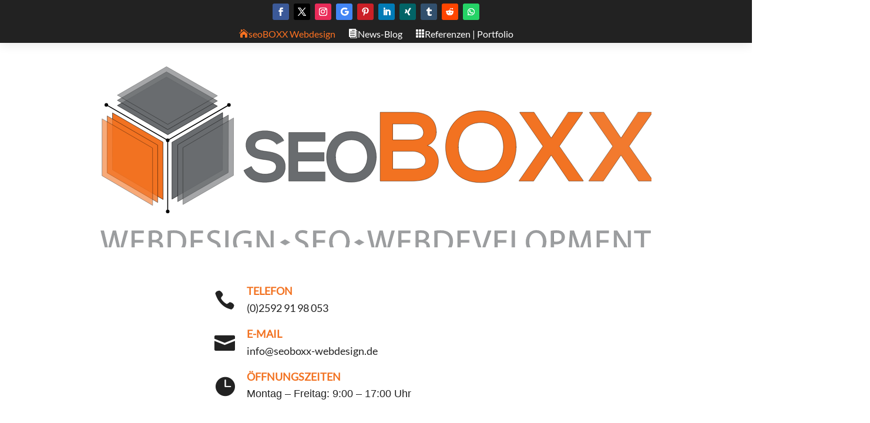

--- FILE ---
content_type: image/svg+xml
request_url: https://seoboxx-webdesign.de/wp-content/uploads/team/andreas-soraru/andreas-soraru_black.svg
body_size: 9943
content:
<?xml version="1.0" encoding="iso-8859-1"?>
<!-- Generator: Adobe Illustrator 25.4.1, SVG Export Plug-In . SVG Version: 6.00 Build 0)  -->
<svg version="1.1" id="Layer_1" xmlns="http://www.w3.org/2000/svg" xmlns:xlink="http://www.w3.org/1999/xlink" x="0px" y="0px"
	 viewBox="0 0 1843.2 630.277" style="enable-background:new 0 0 1843.2 630.277;" xml:space="preserve">
<rect style="fill:none;" width="1843.2" height="630.277"/>
<path id="path125" d="M180.074,628.376c0-2.793,1.197-6.326,3.131-9.246c0.933-1.408,7.045-11.649,13.582-22.758
	c16.544-28.113,29.811-50.051,45.424-75.111c20.97-33.66,35.266-56.857,56.121-91.068c70.525-115.686,98.308-161.552,98.308-162.287
	c0-0.247-1.512-0.327-3.368-0.179c-1.853,0.148-6.737,0.396-10.853,0.552c-39.416,1.488-97.713,7.024-139.471,13.244
	c-11.851,1.765-24.691,4.004-25.015,4.362c-3.392,3.743-36.283,52.236-51.613,76.095c-11.936,18.578-33.23,50.048-35.625,52.651
	l-1.522,1.653l-2.056-1.154c-2.355-1.322-3.93-3.113-3.93-4.468c0-0.513,1.965-3.37,4.366-6.349
	c5.507-6.83,15.251-20.334,34.796-48.222c21.764-31.055,37.421-52.974,45.562-63.785c2.03-2.696,3.57-5.024,3.42-5.173
	c-0.987-0.987-56.511,11.131-91.887,20.054c-65.139,16.43-88.861,24.85-107.285,38.085l-3.992,2.867v2.431
	c0,1.337-0.228,2.51-0.507,2.607c-0.764,0.264-4.147-2.707-5.472-4.806c-3.275-5.188-2.93-8.356,1.401-12.874
	c7.56-7.886,25.809-17.438,45.849-23.998c33.217-10.875,108.792-28.2,161.288-36.974c6.568-1.098,12.09-2.169,12.272-2.38
	c0.182-0.211,3.44-4.426,7.241-9.366c22.693-29.498,49.92-61.655,76.05-89.82c9.274-9.996,43.332-44.375,54.422-54.935
	c24.249-23.09,48.16-43.959,68.363-59.666C464.028,31.184,502.9,7.192,521.542,1.286c7.783-2.465,12.113-1.431,14.579,3.481
	c3.422,6.817-0.035,20.685-11.38,45.685c-19.484,42.928-53.535,106.071-101.314,187.871c-6.732,11.525-12.2,20.982-12.152,21.016
	c0.047,0.035,6.374,0.198,14.059,0.363c15.339,0.331,21.76,0.904,26.392,2.356l3.05,0.956l4.491-4.741
	c2.47-2.608,4.733-4.738,5.028-4.734c0.84,0.012,2.6,2.118,2.951,3.536c0.566,2.284-4.424,10.71-16.382,27.658
	c-2.324,3.293-4.146,6.07-4.049,6.171c0.551,0.572,21.431-16.596,26.152-21.503c1.522-1.582,3.009-2.877,3.304-2.879
	c0.295,0,1.057,0.552,1.693,1.229c1.816,1.932,1.908,5.283,0.276,10.011c-1.796,5.204-2.254,10.835-0.994,12.228
	c1.335,1.475,5.716,2.608,8.581,2.219c6.445-0.874,16.249-4.229,28.08-9.608c9.185-4.176,10.617-5.068,13.176-8.21
	c5.899-7.242,16.318-11.92,24.945-11.202c4.712,0.392,9.309,2.683,11.688,5.826c0.935,1.235,1.843,2.293,2.018,2.351
	c0.175,0.059,1.889-1.957,3.811-4.477c1.921-2.521,16.517-20.87,32.435-40.775c15.918-19.906,33.531-42.142,39.14-49.415
	s12.261-15.693,14.782-18.712c5.172-6.193,12.024-12.943,13.667-13.465c2.148-0.682,4.413,3.096,3.869,6.452
	c-0.517,3.19-6.203,11.534-25.521,37.452c-28.216,37.857-41.576,54.301-56.962,70.11c-5.294,5.439-10.427,11.633-20.676,24.95
	c-7.499,9.743-17.03,22.093-21.182,27.445c-13.122,16.918-18.572,25.035-23.955,35.679c-2.254,4.457-3.294,6.026-4.067,6.138
	c-1.444,0.209-2.458-2.385-2.32-5.937c0.327-8.463,11.428-28.622,27.007-49.047c1.233-1.616,2.036-2.851,1.785-2.745
	c-0.251,0.107-2.154,1.031-4.227,2.053c-4.875,2.404-9.611,3.653-12.083,3.187c-3.445-0.65-7.448-5.487-8.821-10.66
	c-0.309-1.166-0.678-2.121-0.819-2.121c-0.141,0-2.995,1.444-6.343,3.209c-16.482,8.69-28.368,11.906-34.206,9.257
	c-2.889-1.311-7.486-6.097-9.158-9.534c-1.466-3.014-2.503-8.137-2.023-9.998c0.28-1.086,0.234-1.116-0.659-0.431
	c-1.914,1.468-6.676,5.487-18.425,15.548c-6.587,5.64-13.412,11.307-15.167,12.592c-3.655,2.677-4.126,2.604-6.712-1.042
	c-2.629-3.707-1.947-5.991,4.808-16.091c3.67-5.487,11.975-16.583,16.261-21.724l2.496-2.994l-2.59-0.388
	c-4.727-0.709-42.648,0.873-43.553,1.817c-0.299,0.312-5.328,8.651-11.175,18.532c-5.847,9.88-24.487,41.205-41.422,69.611
	c-16.935,28.406-42.089,70.621-55.898,93.812c-50.66,85.079-78.94,130.988-98.671,160.18c-9.602,14.206-12.741,18.201-15.254,19.418
	C180.703,630.802,180.074,630.659,180.074,628.376L180.074,628.376z M538.607,289.232c4.612-1.548,10.74-4.774,16.702-8.791
	c7.57-5.101,7.667-5.219,4.916-5.963c-7.957-2.152-21.689,4.524-28.317,13.766l-1.708,2.382l2.955-0.279
	C534.782,290.194,537.235,289.692,538.607,289.232L538.607,289.232z M239.366,270.263c22.594-3.072,53.421-6.036,82.924-7.973
	c23.269-1.528,30.577-1.808,54.789-2.103l24.599-0.3l7.642-12.776c23.335-39.01,52.268-89.689,70.358-123.24
	c16.084-29.83,36.816-71.251,44.157-88.222c7.246-16.752,10.684-29.367,8.259-30.298c-1.223-0.469-6.606,0.461-10.778,1.862
	c-19.341,6.495-56.935,29.036-89.441,53.628c-44.861,33.939-100.268,86.797-145.657,138.954
	c-24.484,28.135-59.058,71.717-56.891,71.712C229.821,271.508,234.338,270.947,239.366,270.263L239.366,270.263z M400.461,462.713
	c-1.747-1.93-0.666-3.083,4.27-4.552c2-0.595,8.689-2.734,14.864-4.754c32.004-10.465,54.602-17.289,75.848-22.902
	c8.842-2.336,30.778-7.733,36.534-8.989c1.725-0.377,6.842-1.508,11.371-2.515c16.767-3.727,19.55-4.316,35.429-7.495
	c80.53-16.124,160.122-26.168,276.946-34.947c25.616-1.925,30.197-2.25,39.172-2.78c13.277-0.784,12.511-0.536,14.253-4.619
	c4.714-11.053,12.447-24.951,21.152-38.014c8.724-13.091,28.39-39.776,40.195-54.539l2.109-2.638l-10.162,0.084
	c-10.454,0.086-14.238,0.325-27.128,1.714c-20.191,2.175-44.851,7.497-68.363,14.754c-10.12,3.124-8.976,2.005-9.019,8.821
	c-0.047,7.169-1.064,10.257-4.694,14.23c-4.56,4.99-9.342,6.627-18.168,6.22c-8.878-0.409-13.395-2.496-16.276-7.519
	c-1.679-2.928-1.933-5.695-0.696-7.584c1.789-2.73,8.405-5.762,22.905-10.496c11.239-3.669,10.44-2.394,8.462-13.508
	c-0.727-4.085-1.357-9.045-1.399-11.021l-0.077-3.593l-1.247,0.794c-0.686,0.437-7.423,5.111-14.97,10.389
	c-22.264,15.567-28.829,19.483-37.675,22.478c-4.705,1.593-11.994,2.202-14.892,1.246c-4.547-1.501-8.805-8.086-9.199-14.229
	l-0.234-3.647l-8.48,6.242c-20.352,14.981-24.376,16.115-28.469,8.026c-1.643-3.247-1.778-6.758-0.4-10.384
	c0.523-1.375,0.885-2.5,0.806-2.5c-0.079,0-2.518,1.453-5.418,3.229c-12.959,7.934-32.998,16.768-42.485,18.728
	c-3.622,0.748-8.034,0.36-11.049-0.974c-2.652-1.173-7.585-5.757-9.632-8.95c-0.812-1.266-1.977-3.612-2.589-5.214
	c-1.026-2.683-1.214-2.889-2.4-2.627c-3.496,0.773-11.047,1.789-13.263,1.785c-1.372,0-3.906-0.337-5.63-0.743
	c-5.852-1.38-9.597-3.914-13.361-9.041c-1.944-2.648-2.535-3.148-3.407-2.885c-1.738,0.525-5.495,3.584-16.572,13.493
	c-9.982,8.93-16.446,14.521-21.803,18.86l-2.389,1.935l-1.458-1.397c-2.081-1.993-3.643-5.54-3.284-7.453
	c0.51-2.718,10.079-14.775,23.782-29.965c12.035-13.341,22.37-24.129,23.442-24.469c2.528-0.802,3.668,2.91,1.937,6.307
	c-1.042,2.045-11.604,16.473-18.221,24.89l-2.942,3.743l5.266-4.32c7.355-6.033,8.744-6.908,10.971-6.908
	c2.002,0,2.924,0.839,7.071,6.436c3.265,4.406,10.505,6.924,18.093,6.293c3.534-0.294,9.5-1.32,11.79-2.027
	c0.503-0.156,0.935-1.052,1.137-2.357c1.01-6.547,4.287-12.485,10-18.119c4.992-4.923,9.549-7.192,14.441-7.189
	c2.615,0,3.963,0.253,5.115,0.955c3.718,2.267,5.856,7.269,4.723,11.05c-1.574,5.252-11.955,12.868-23.752,17.424
	c-3.62,1.398-4.243,2.092-4.238,4.72c0.005,3.518,2.99,6.633,7.691,8.029c5.682,1.687,11.982,0.377,27.243-5.669
	c8.548-3.386,21.249-9.491,28.186-13.547c2.47-1.444,6.175-3.538,8.234-4.652c2.441-1.322,5.41-3.615,8.539-6.598
	c7.136-6.803,14.817-11.249,20.718-11.992c5.745-0.723,10.633,3.849,11.612,10.861c0.203,1.451,0.746,3.357,1.207,4.236
	c1.377,2.622,1.055,5.03-1.364,10.206c-1.211,2.592-2.587,6.036-3.057,7.652c-0.849,2.922-0.848,2.945,0.246,3.831
	c2.468,1.998,6.766,2.385,12.756,1.148c9.639-1.991,19.852-7.391,40.91-21.63c17.567-11.879,19.791-13.57,21.763-16.548
	c0.992-1.498,2.855-3.691,4.139-4.874c3.092-2.848,4.574-2.755,6.158,0.386c1.548,3.07,1.434,4.335-0.557,6.189
	c-4.091,3.811-6.927,10.59-6.915,16.534c0.006,3.462,1.993,14.772,2.722,15.501c0.127,0.127,1.67-0.207,3.427-0.745
	c25.722-7.862,57.221-14.988,81.802-18.505c17.745-2.539,22.14-3.043,29.06-3.332l7.368-0.308l4.831-6.037
	c15.462-19.321,39.992-49.117,52.009-63.172c11.568-13.53,26.906-30.043,27.541-29.651c0.477,0.295-4.703,6.759-23.758,29.651
	c-16.061,19.293-28.303,34.353-44.41,54.63l-11.883,14.959l2.189,0.533c2.497,0.608,4.444,2.923,4.444,5.284
	c0,2.146-1.342,2.571-7.458,2.362l-5.329-0.183l-2.95,3.747c-16.471,20.922-38.284,51.654-46.3,65.231
	c-6.065,10.273-14.824,28.238-14.115,28.948c0.157,0.157,4.725,0.024,10.15-0.301c63.354-3.767,113.162-5.451,187.509-6.339
	l24.451-0.292l6.237-3.288c23.049-12.148,50.99-29.627,69.716-43.611c30.758-22.969,49.465-44.803,55.302-64.545
	c1.926-6.513,2.239-14.479,0.794-20.192c-2.032-8.034-6.631-15.209-15.057-23.491c-12.315-12.102-31.172-24.482-56.863-37.331
	c-31.584-15.796-64.714-27.426-109.781-38.537c-5.626-1.387-12.363-2.969-14.97-3.516c-11.765-2.467-32.202-6.544-37.425-7.466
	c-8.737-1.542-22.842-3.925-26.198-4.427c-1.647-0.246-8.159-1.242-14.471-2.214c-10.853-1.67-50.456-7.329-82.361-11.769
	c-23.005-3.201-25.838-3.804-27.987-5.953c-3.348-3.348-4.978-9.426-3.413-12.724c3.459-7.288,22.839-14.213,78.83-28.166
	c69.231-17.253,118.715-25.85,180.389-31.341c14.367-1.279,43.242-1.272,50.15,0.012c12.132,2.256,18.175,5.481,20.435,10.905
	c1.125,2.699,0.994,7.104-0.289,9.755c-3.971,8.203-22.329,21.019-48.339,33.745c-11.004,5.384-11.977,5.72-13.152,4.545
	c-1.833-1.834-1.168-2.391,9.534-7.98c23.052-12.04,36.555-20.713,43.633-28.025c2.378-2.457,5.893-7.819,5.893-8.99
	c0-0.982-3.528-2.569-8.106-3.647c-16.951-3.992-50.361-1.5-107.265,8c-42.291,7.06-67.362,12.657-135.378,30.221
	c-47.444,12.252-63.984,16.963-63.001,17.947c1.106,1.106,39.931,8.177,81.963,14.927c86.558,13.901,129.592,23.745,176.647,40.411
	c34.98,12.389,68.493,29.348,90.569,45.834c27.874,20.815,37.168,43.635,28.626,70.287c-8.96,27.957-39.368,59.67-89.967,93.827
	l-10.193,6.881l7.199,0.03c3.959,0.018,11.128,0.114,15.932,0.219c4.803,0.106,22.991,0.326,40.419,0.49
	c17.427,0.164,34.83,0.395,38.672,0.513c3.842,0.118,14.284,0.337,23.204,0.486c8.92,0.15,20.372,0.386,25.449,0.525
	c5.077,0.14,17.989,0.472,28.693,0.739c18.484,0.462,23.349,0.603,42.665,1.243c42.104,1.394,52.821,1.764,57.136,1.977
	c2.745,0.135,9.144,0.367,14.222,0.514c5.077,0.148,10.579,0.371,12.226,0.495c1.647,0.124,8.72,0.353,15.719,0.509
	s13.735,0.381,14.97,0.5s8.87,0.342,16.966,0.494s17.698,0.397,21.338,0.545c9.284,0.377,85.736,0.367,100.188-0.012
	c15.239-0.401,38.645-1.217,44.144-1.538c2.333-0.136,8.171-0.474,12.974-0.751c49.583-2.859,90.045-10.293,113.863-20.921
	c11.87-5.296,19.874-11.749,23.162-18.671c4.374-9.21,0.81-17.73-9.705-23.201c-7.277-3.786-16.087-6.022-28.974-7.355
	c-7.051-0.729-36.12-1.042-45.451-0.488c-2.058,0.122-9.019,0.354-15.469,0.516c-6.449,0.162-14.421,0.397-17.715,0.522
	c-3.293,0.125-11.602,0.351-18.463,0.5c-6.861,0.15-14.496,0.372-16.966,0.493c-2.47,0.121-9.094,0.347-14.721,0.502
	c-5.626,0.155-12.026,0.397-14.222,0.537c-2.196,0.141-11.851,0.27-21.457,0.287c-24.772,0.047-28.734-0.656-33.809-5.977
	c-5.044-5.288-7.167-11.244-6.718-18.841c0.283-4.794,2.138-11.318,4.596-16.169c0.697-1.376,1.134-2.502,0.972-2.502
	c-0.163,0-5.442,4.088-11.731,9.085c-12.728,10.112-22.391,17.157-26.171,19.082c-4.632,2.359-6.274,1.663-9.189-3.891
	c-2.454-4.675-1.976-7.84,2.381-15.793c1.278-2.333,2.38-4.354,2.449-4.492c0.069-0.138-3.187,1.377-7.235,3.366
	c-7.477,3.674-10.484,4.776-14.703,5.385c-6.621,0.956-12.178-3.265-14.09-10.704l-0.566-2.203l-3.188,4.199
	c-14.209,18.713-31.984,39.378-33.871,39.378c-0.711,0-3.433-3.272-4.561-5.483c-1.659-3.252-1.349-6.099,1.245-11.429
	c1.235-2.538,2.246-4.725,2.246-4.861c0-0.136-1.65,1.247-3.668,3.074c-5.115,4.632-11.276,8.933-16.282,11.365
	c-3.557,1.728-4.755,2.068-7.332,2.08c-2.345,0.012-3.417-0.233-4.491-1.02c-1.913-1.402-4.517-5.341-5.203-7.87
	c-0.739-2.724-0.292-10.916,0.75-13.754c0.444-1.209,0.72-2.286,0.614-2.392c-0.107-0.107-5.768,4.442-12.58,10.107
	c-22.467,18.683-25.258,19.829-30.063,12.332c-2.264-3.533-2.901-6.407-2.158-9.73c0.639-2.856,3.502-8.028,7.332-13.245l2.298-3.13
	l-5.402,0.324c-6.109,0.365-11.73-0.314-14.55-1.76c-2.539-1.302-5.442-4.327-6.898-7.189l-1.227-2.41l-3.532,5.155
	c-5.072,7.403-19.792,26.157-22.063,28.109c-0.319,0.275-2.91,3.046-5.757,6.159c-6.295,6.884-6.965,7.274-9.065,5.277
	c-3.937-3.743-5.004-7.54-3.43-12.214c1.388-4.122,6.819-15.397,11.345-23.549c1.943-3.499,3.457-6.362,3.365-6.362
	c-0.092,0-1.926,1.207-4.075,2.682c-7.572,5.199-15.309,8.851-22.816,10.769l-3.44,0.879l-1.384,3.797
	c-4.585,12.577-15.789,27.607-23.794,31.919c-1.423,0.766-3.662,1.517-4.975,1.669c-2.114,0.244-2.634,0.096-4.524-1.283
	c-2.23-1.627-5.026-5.561-6.017-8.466c-0.811-2.375-0.721-8.759,0.173-12.296c1.109-4.387,4.891-11.725,8.447-16.385l3.126-4.097
	l-1.68-1.944c-2.984-3.452-4.409-7.019-4.388-10.988c0.018-4.037,0.605-5.379,3.978-9.13c1.595-1.774,3.508-3.168,6.12-4.459
	c3.501-1.73,4.137-1.878,8.07-1.876c3.666,0,4.63,0.192,6.818,1.344c3.267,1.719,6.765,5.62,8.729,9.734
	c1.805,3.781,3.121,10.359,2.751,13.747c-0.259,2.368-0.256,2.373,1.09,2.065c4.143-0.949,10.975-3.587,15.559-6.009
	c10.191-5.384,18.146-11.772,23.378-18.771c5.964-7.979,7.365-8.738,9.422-5.104c2.181,3.851,1.856,4.999-5.283,18.646
	c-3.535,6.758-7.823,15.095-9.528,18.525l-3.1,6.238l3.334-3.244c4.629-4.503,13.17-14.218,16.804-19.112
	c3.575-4.817,5.247-8.193,5.659-11.43c0.381-2.994,1.793-4.869,3.082-4.092c1.701,1.025,2.321,3.049,1.642,5.364
	c-1.724,5.88-0.701,10.306,2.767,11.96c3.028,1.444,8.428,1.998,15.957,1.638c10.505-0.503,11.159-0.673,14.558-3.789
	c4.478-4.106,8.515-6.939,12.887-9.047c6.436-3.102,10.755-3.191,14.061-0.288c1.66,1.457,4.651,6.733,4.651,8.206
	c0,0.417,0.513,0.304,1.583-0.346c1.959-1.191,3.183-0.681,4.198,1.75c1.349,3.228,0.93,5.346-2.497,12.63
	c-3.649,7.755-5.218,12.122-5.641,15.697c-0.36,3.042,0.437,3.84,3.825,3.824c7.041-0.035,19.238-7.411,30.882-18.68
	c5.078-4.915,6.43-6.64,13.301-16.968c7.988-12.008,12.161-17.235,13.76-17.235c1.338,0,2.582,2.149,2.832,4.894
	c0.187,2.054-0.121,3.018-2.503,7.831c-1.494,3.019-4.509,8.745-6.7,12.725c-2.191,3.98-4.711,8.583-5.599,10.229l-1.616,2.994
	l4.36-4.491c9.317-9.597,16.916-18.74,19.266-23.184c0.638-1.206,1.436-2.282,1.773-2.392c0.338-0.11,0.993,0.596,1.457,1.568
	c0.799,1.676,0.793,1.93-0.113,4.903c-0.536,1.761-0.94,4.509-0.921,6.267c0.041,3.753,0.979,5.308,4.232,7.013
	c1.92,1.007,2.691,1.124,5.772,0.885c4.445-0.346,8.409-1.768,18.847-6.762l8.236-3.94l2.395-3.36
	c6.139-8.613,10.525-13.377,12.039-13.078c1.384,0.273,2.74,2.788,2.96,5.487c0.202,2.472-0.005,3.071-3.236,9.377
	c-1.898,3.705-5.288,9.81-7.532,13.567c-2.245,3.757-4.081,6.96-4.081,7.119c0,0.499,4.694-2.063,10.565-5.766
	c12.471-7.867,24.875-16.905,32.746-23.86c2.657-2.348,4.99-4.031,5.462-3.94c1.285,0.247,2.654,3.07,2.705,5.576
	c0.041,1.944-0.54,3.354-3.978,9.687c-7.842,14.444-11.776,25.396-10.866,30.248c0.837,4.462,8.051,7,23.896,8.407
	c7.068,0.628,73.989,0.846,139.071,0.453c25.645-0.154,32.079,0.068,42.08,1.457c19.475,2.704,30.756,9.129,34.78,19.807
	c0.893,2.371,1.045,3.637,0.88,7.355c-0.169,3.809-0.449,5.008-1.836,7.895c-7.384,15.357-34.28,26.855-80.643,34.475
	c-26.51,4.358-60.306,6.76-113.523,8.07c-14.935,0.368-89.011,0.371-100.051,0.005c-4.391-0.146-13.484-0.387-20.208-0.536
	c-6.724-0.15-14.471-0.378-17.215-0.509c-2.745-0.13-9.032-0.358-13.972-0.506c-4.94-0.148-11.452-0.377-14.471-0.509
	c-3.019-0.132-11.664-0.461-19.212-0.731c-7.547-0.27-16.193-0.607-19.212-0.748c-3.019-0.141-11.889-0.479-19.711-0.75
	c-7.822-0.271-16.916-0.602-20.209-0.736c-3.293-0.133-10.367-0.361-15.719-0.506s-12.425-0.371-15.719-0.502
	c-3.293-0.131-10.928-0.357-16.966-0.5s-14.122-0.367-17.964-0.496c-3.842-0.129-13.161-0.355-20.709-0.502
	s-17.315-0.371-21.707-0.5c-4.391-0.128-16.18-0.352-26.198-0.498c-10.017-0.146-22.705-0.371-28.194-0.499
	s-24.389-0.38-42.001-0.558l-32.021-0.324l-7.9,4.732c-47.278,28.321-103.044,51.625-145.879,60.961
	c-20.934,4.563-33.025,6.01-50.144,6.003c-11.142-0.005-13.888-0.163-19.446-1.12c-11.822-2.035-20.344-5.529-27.502-11.276
	c-8.598-6.904-13.049-15.284-13.533-25.485c-0.313-6.607,0.564-12.308,3.099-20.152c0.959-2.966,1.743-5.568,1.743-5.783
	c0-0.61-22.887,0.923-74.351,4.98c-24.526,1.934-79.479,7.23-98.553,9.498c-20.175,2.399-44.398,5.531-51.896,6.709
	c-1.647,0.259-6.138,0.944-9.98,1.522c-25.084,3.777-57.664,9.526-77.595,13.693c-3.431,0.717-7.809,1.624-9.731,2.015
	c-1.921,0.391-6.188,1.302-9.481,2.024c-3.293,0.722-6.886,1.501-7.984,1.731c-10.78,2.259-46.404,10.92-58.134,14.133
	c-1.509,0.413-4.063,1.108-5.674,1.542c-10.58,2.854-22.178,6.265-34.246,10.071c-8.897,2.806-24.688,7.89-26.946,8.675
	c-6.504,2.263-26.367,8.4-30.857,9.534c-6.664,1.683-9.071,1.806-10.233,0.521L400.461,462.713z M955.608,425.68
	c37.198-2.534,85.441-16.609,138.887-40.523c11.662-5.218,32.577-15.209,33.932-16.21c0.882-0.651-3.001-0.701-33.433-0.429
	c-31.091,0.278-56.461,0.784-76.597,1.529c-3.98,0.147-10.604,0.391-14.721,0.542c-21.937,0.805-85.167,4.021-89.184,4.536
	c-2.328,0.299-2.371,0.337-3.395,3.075c-1.607,4.296-3.809,12.473-4.483,16.653c-0.335,2.08-0.524,6.114-0.419,8.964
	c0.164,4.423,0.396,5.597,1.584,8.026c3.308,6.761,13.024,11.688,26.286,13.329C942.776,426.25,946.093,426.328,955.608,425.68
	L955.608,425.68z M837.997,306.881c4.578-1.518,8.944-4.855,10.874-8.308c1.46-2.613,1.462-2.625,0.293-2.174
	c-0.646,0.25-3.533,1.359-6.415,2.465c-2.882,1.106-6.787,2.718-8.679,3.583c-3.517,1.607-9.784,5.358-9.784,5.855
	C824.286,309.041,834.76,307.955,837.997,306.881z M1298.743,303.056c3.285-1.607,9.711-7.499,12.533-11.489
	c2.691-3.805,7.354-11.566,7.736-12.874c0.295-1.011,0.098-1.064-5.068-1.361c-2.956-0.17-5.947-0.444-6.646-0.609
	c-1.159-0.273-1.562,0.138-4.59,4.687c-4.644,6.976-7.553,12.546-9.331,17.869c-0.839,2.511-1.525,4.841-1.525,5.179
	C1291.851,305.391,1295.478,304.654,1298.743,303.056L1298.743,303.056z M746.423,289.362c7.021-3.475,28.883-18.673,29.023-20.176
	c0.035-0.368,0.062-1.231,0.062-1.917c0-2.698-0.041-2.745-2.246-2.733c-4.693,0.024-12.677,4.832-19.875,11.964
	c-5.028,4.982-12.793,14.97-11.638,14.97C741.977,291.47,744.08,290.521,746.423,289.362L746.423,289.362z M1425.084,283.326
	c3.625-2.439,19.617-14.283,23.524-17.422c1.704-1.369,1.925-1.798,1.925-3.725c0-2.701-0.642-3.009-3.968-1.905
	c-4.068,1.351-9.787,5.459-15.852,11.386c-4.988,4.874-13.508,14.829-14.058,16.425
	C1416.418,288.771,1419.979,286.76,1425.084,283.326z M681.598,273.487c2.715-1.842,8.457-7.589,8.457-8.465
	c0-0.244-1.157-0.1-2.571,0.32c-4.584,1.361-9.474,4.982-13.411,9.929c-1.365,1.715-2.481,3.257-2.481,3.428
	C671.591,279.183,678.524,275.573,681.598,273.487L681.598,273.487z M1322.673,268.516c0.864-3.627,0.498-9.722-0.754-12.553
	c-0.535-1.21-1.688-2.802-2.561-3.537c-5.37-4.519-17.576-0.486-22.03,7.279c-1.984,3.459-1.898,4.386,0.601,6.526
	c1.147,0.982,2.247,1.785,2.445,1.785c0.197,0,1.543-0.797,2.991-1.771c1.679-1.13,3.092-1.717,3.901-1.622
	c1.692,0.199,3.713,3.162,3.294,4.83c-0.187,0.747-0.053,1.375,0.348,1.636c0.359,0.233,3.006,0.366,5.881,0.297l5.229-0.126
	L1322.673,268.516z M1611.529,221.345c-6.735-1.694-12.066-5.989-14.87-11.98c-1.64-3.505-2.06-8.072-0.935-10.174
	c0.508-0.949,2.889-2.324,3.305-1.908c0.084,0.084-0.018,0.932-0.231,1.885c-0.211,0.953-0.243,3.172-0.071,4.931
	c0.287,2.929,0.476,3.339,2.251,4.874c3.938,3.404,14.207,5.058,21.603,3.479c6.234-1.33,9.716-3.373,15.248-8.943
	c5.201-5.237,7.887-7.349,9.346-7.349c1.204,0,2.861,2.204,3.262,4.34c0.636,3.393-0.508,5.511-5.744,10.63
	c-5.224,5.107-8.606,7.388-13.898,9.373c-2.838,1.065-4.379,1.287-9.851,1.42C1616.41,222.033,1613.573,221.859,1611.529,221.345
	L1611.529,221.345z"/>
</svg>


--- FILE ---
content_type: image/svg+xml
request_url: https://seoboxx-webdesign.de/wp-content/uploads/seoboxx-webdesign/logo/seoboxx-webdesign-logo-schwarzer-hintegrund-2022-animiert-komprimiert.svg
body_size: 5110
content:
<svg id="seoBoxx-anim" xmlns="http://www.w3.org/2000/svg" viewBox="0 0 1543.68 505.68"><g id="under-text" opacity="0"><g><path d="M16.58 504 .87 442H9.35l7.39 31.38c1.79 7.75 3.44 15.43 4.55 21.43h.21c1-6.15 3-13.55 5.05-21.52L34.87 442h8.3l7.58 31.43c1.73 7.42 3.4 14.73 4.35 21.26h.2c1.24-6.79 3-13.7 4.89-21.42L68.39 442h8.23L59 504H50.66l-7.81-32.26a185.57 185.57.0 0 1-4.09-20.28h-.19a173.07 173.07.0 0 1-4.77 20.27L25 504z" fill="#fff" stroke="#000" stroke-linecap="round" stroke-linejoin="round" stroke-width=".5"/><path d="M119.52 474.91h-24v22.4h26.88V504H87.44V442H121v6.68H95.49v19.63h24z" fill="#fff" stroke="#000" stroke-linecap="round" stroke-linejoin="round" stroke-width=".5"/><path d="M135.83 442.83a75.05 75.05.0 0 1 14.62-1.34c8 0 13.18 1.36 17 4.5a13.21 13.21.0 0 1 5.18 11c0 6-4 11.27-10.49 13.58v.25c5.9 1.42 12.81 6.28 12.81 15.55a16.28 16.28.0 0 1-5.31 12.35c-4.27 4-11.25 5.82-21.41 5.82a107.24 107.24.0 0 1-12.43-.69zm8 25.4h7.34c8.38.0 13.34-4.46 13.34-10.48.0-7.18-5.44-10.09-13.55-10.09a32.74 32.74.0 0 0-7.13.57zm0 29.65a36.88 36.88.0 0 0 6.74.41c8.32.0 16-3 16-12.06.0-8.43-7.3-12-16-12h-6.66z" fill="#fff" stroke="#000" stroke-linecap="round" stroke-linejoin="round" stroke-width=".5"/><path d="M188.82 442.83a106 106 0 0 1 17-1.34c11.47.0 19.69 2.72 25.12 7.79s8.78 12.2 8.78 22.19c0 10.16-3.18 18.39-8.92 24.12s-15.45 8.93-27.45 8.93a128.48 128.48.0 0 1-14.57-.69zm8 54.85a57.14 57.14.0 0 0 8.06.37c17.16.05 26.4-9.51 26.4-26.28.1-14.64-8.18-23.89-25.07-23.89a48 48 0 0 0-9.39.82z" fill="#fff" stroke="#000" stroke-linecap="round" stroke-linejoin="round" stroke-width=".5"/><path d="M285.31 474.91h-24v22.4h26.88V504H253.22V442h33.52v6.68H261.27v19.63h24z" fill="#fff" stroke="#000" stroke-linecap="round" stroke-linejoin="round" stroke-width=".5"/><path d="M300.57 494.22a27.92 27.92.0 0 0 14.31 4c8.19.0 13-4.28 13-10.56.0-5.75-3.37-9.14-11.73-12.27-10.12-3.59-16.4-8.91-16.4-17.59.0-9.65 8-16.81 20.1-16.81 6.3.0 11 1.46 13.68 3l-2.23 6.56a23.61 23.61.0 0 0-11.71-2.94c-8.52.0-11.74 5-11.74 9.27.0 5.75 3.77 8.6 12.33 11.9C330.71 472.93 336 478 336 487.07c0 9.51-7 17.88-21.7 17.88-6 0-12.53-1.81-15.84-4.05z" fill="#fff" stroke="#000" stroke-linecap="round" stroke-linejoin="round" stroke-width=".5"/><path d="M358.14 442v62h-8.05V442z" fill="#fff" stroke="#000" stroke-linecap="round" stroke-linejoin="round" stroke-width=".5"/><path d="M422.47 501.19a56.15 56.15.0 0 1-19.07 3.41c-9.4.0-17.15-2.38-23.18-8.19-5.34-5.15-8.64-13.38-8.62-23 0-18.49 12.74-32 33.52-32 7.16.0 12.84 1.58 15.51 2.85l-2 6.53a31.69 31.69.0 0 0-13.7-2.65c-15 0-24.91 9.36-24.91 24.89.0 15.71 9.43 25 23.94 25 5.23.0 8.79-.73 10.64-1.67V477.84H402.05v-6.4h20.42z" fill="#fff" stroke="#000" stroke-linecap="round" stroke-linejoin="round" stroke-width=".5"/><path d="M437.77 504V442h8.8l19.86 31.34A178.49 178.49.0 0 1 477.5 493.5l.2-.09c-.73-8.28-.87-15.84-.87-25.45V442h7.54v62h-8.13l-19.71-31.43A204.33 204.33.0 0 1 445 451.79l-.27.1c.48 7.85.59 15.33.59 25.58V504z" fill="#fff" stroke="#000" stroke-linecap="round" stroke-linejoin="round" stroke-width=".5"/></g><path d="M517.08 482.69l-14.2-8.18 13.8-8.17 14.26 8.31z" fill="#fff" stroke="#000" stroke-linecap="round" stroke-linejoin="round" stroke-width=".25"/><g><path d="M546.43 494.22a27.92 27.92.0 0 0 14.31 4c8.19.0 13-4.28 13-10.56.0-5.75-3.37-9.14-11.73-12.27-10.12-3.59-16.4-8.91-16.4-17.59.0-9.65 8-16.81 20.1-16.81 6.3.0 11 1.46 13.68 3l-2.23 6.56a23.61 23.61.0 0 0-11.71-2.94c-8.52.0-11.74 5-11.74 9.27.0 5.75 3.77 8.6 12.33 11.9 10.52 4.13 15.82 9.18 15.82 18.27.0 9.51-7 17.88-21.7 17.88-6 0-12.53-1.81-15.84-4.05z" fill="#fff" stroke="#000" stroke-linecap="round" stroke-linejoin="round" stroke-width=".5"/><path d="M628 474.91H604v22.4h26.89V504H596V442h33.52v6.68H604v19.63h24z" fill="#fff" stroke="#000" stroke-linecap="round" stroke-linejoin="round" stroke-width=".5"/><path d="M697.37 472.36c0 21.27-13 32.63-28.77 32.63-16.44.0-27.87-12.73-27.87-31.47.0-19.64 12.16-32.56 28.71-32.56C686.38 441 697.37 453.93 697.37 472.36zm-48.17 1c0 13.26 7.21 25.14 19.84 25.14s19.86-11.68 19.86-25.77c0-12.35-6.44-25.23-19.76-25.23S649.2 459.77 649.2 473.34z" fill="#fff" stroke="#000" stroke-linecap="round" stroke-linejoin="round" stroke-width=".5"/></g><path d="M724.62 482.69l-14.19-8.18 13.79-8.17 14.27 8.31z" fill="#fff" stroke="#000" stroke-linecap="round" stroke-linejoin="round" stroke-width=".25"/><g><path d="M763.46 504l-15.72-62h8.49l7.38 31.38c1.79 7.75 3.45 15.43 4.55 21.43h.22c1-6.15 3-13.55 5-21.52L781.75 442h8.3l7.58 31.43c1.73 7.42 3.39 14.73 4.35 21.26h.2c1.23-6.79 3-13.7 4.89-21.42l8.2-31.27h8.22L805.9 504h-8.37l-7.8-32.26a185.83 185.83.0 0 1-4.1-20.28h-.18a175.36 175.36.0 0 1-4.78 20.27L771.89 504z" fill="#fff" stroke="#000" stroke-linecap="round" stroke-linejoin="round" stroke-width=".5"/><path d="M866.4 474.91h-24v22.4h26.89V504H834.31V442h33.52v6.68H842.36v19.63h24z" fill="#fff" stroke="#000" stroke-linecap="round" stroke-linejoin="round" stroke-width=".5"/><path d="M882.7 442.83a75.17 75.17.0 0 1 14.63-1.34c8 0 13.17 1.36 17 4.5a13.18 13.18.0 0 1 5.18 11c0 6-4 11.27-10.48 13.58v.25c5.9 1.42 12.8 6.28 12.8 15.55a16.24 16.24.0 0 1-5.31 12.35c-4.26 4-11.24 5.82-21.4 5.82a107.45 107.45.0 0 1-12.44-.69zm8 25.4H898c8.38.0 13.35-4.46 13.35-10.48.0-7.18-5.45-10.09-13.55-10.09a32.78 32.78.0 0 0-7.14.57zm0 29.65a36.94 36.94.0 0 0 6.75.41c8.32.0 16-3 16-12.06.0-8.43-7.3-12-16-12H890.7z" fill="#fff" stroke="#000" stroke-linecap="round" stroke-linejoin="round" stroke-width=".5"/><path d="M935.69 442.83a106.17 106.17.0 0 1 17-1.34c11.48.0 19.7 2.72 25.12 7.79s8.78 12.2 8.78 22.19c0 10.16-3.17 18.39-8.92 24.12s-15.44 8.93-27.45 8.93a128.61 128.61.0 0 1-14.57-.69zm8 54.85a57 57 0 0 0 8 .37c17.16.05 26.41-9.51 26.41-26.28.09-14.64-8.19-23.89-25.08-23.89a47.89 47.89.0 0 0-9.38.82z" fill="#fff" stroke="#000" stroke-linecap="round" stroke-linejoin="round" stroke-width=".5"/><path d="M1032.18 474.91h-24v22.4H1035V504h-34.94V442h33.52v6.68h-25.47v19.63h24z" fill="#fff" stroke="#000" stroke-linecap="round" stroke-linejoin="round" stroke-width=".5"/><path d="M1063 504l-20.3-62h8.7l9.63 30.57c2.67 8.37 5 15.92 6.63 23.14h.22c1.74-7.17 4.28-15 7.06-23L1085.41 442H1094l-22.15 62z" fill="#fff" stroke="#000" stroke-linecap="round" stroke-linejoin="round" stroke-width=".5"/><path d="M1135.86 474.91h-24v22.4h26.89V504h-34.94V442h33.52v6.68h-25.47v19.63h24z" fill="#fff" stroke="#000" stroke-linecap="round" stroke-linejoin="round" stroke-width=".5"/><path d="M1152.16 442h8v55.25h26.51V504h-34.56z" fill="#fff" stroke="#000" stroke-linecap="round" stroke-linejoin="round" stroke-width=".5"/><path d="M1248.16 472.36c0 21.27-13 32.63-28.77 32.63-16.45.0-27.87-12.73-27.87-31.47.0-19.64 12.15-32.56 28.71-32.56C1237.16 441 1248.16 453.93 1248.16 472.36zm-48.17 1c0 13.26 7.2 25.14 19.83 25.14s19.87-11.68 19.87-25.77c0-12.35-6.44-25.23-19.77-25.23S12e2 459.77 12e2 473.34z" fill="#fff" stroke="#000" stroke-linecap="round" stroke-linejoin="round" stroke-width=".5"/><path d="M1261.64 442.73a87.66 87.66.0 0 1 15.42-1.24c7.86.0 13.67 1.82 17.38 5.16a16.88 16.88.0 0 1 5.45 13c0 5.62-1.68 10.05-4.82 13.26-4.27 4.54-11.12 6.8-19 6.8a26 26 0 0 1-6.47-.58V504h-8zm8 29.86a24.43 24.43.0 0 0 6.64.7c9.71.0 15.57-4.77 15.57-13.24.0-8.21-5.86-12.22-14.64-12.22a38.89 38.89.0 0 0-7.57.63z" fill="#fff" stroke="#000" stroke-linecap="round" stroke-linejoin="round" stroke-width=".5"/><path d="M1364.94 476.75c-.48-8.61-1-19.08-1-26.74h-.25c-2.14 7.19-4.71 15-7.81 23.5l-11 30.08h-6l-10.11-29.52c-3-8.76-5.36-16.72-7.1-24.06h-.21c-.22 7.73-.62 18.05-1.22 27.35L1318.61 504H1311l4.32-62h10.23l10.56 30c2.55 7.59 4.63 14.42 6.24 20.89h.24c1.63-6.28 3.8-13.12 6.57-20.89l11.06-30h10.24l3.84 62h-7.87z" fill="#fff" stroke="#000" stroke-linecap="round" stroke-linejoin="round" stroke-width=".5"/><path d="M1421.79 474.91h-24v22.4h26.88V504h-34.93V442h33.52v6.68h-25.47v19.63h24z" fill="#fff" stroke="#000" stroke-linecap="round" stroke-linejoin="round" stroke-width=".5"/><path d="M1438.1 504V442h8.8l19.86 31.34a180.09 180.09.0 0 1 11.07 20.19l.2-.09c-.73-8.28-.87-15.84-.87-25.45V442h7.54v62h-8.13l-19.71-31.43a204.33 204.33.0 0 1-11.54-20.76l-.27.1c.48 7.85.59 15.33.59 25.58V504z" fill="#fff" stroke="#000" stroke-linecap="round" stroke-linejoin="round" stroke-width=".5"/><path d="M1513.6 448.74h-18.89V442h45.91v6.77h-19V504h-8.05z" fill="#fff" stroke="#000" stroke-linecap="round" stroke-linejoin="round" stroke-width=".5"/></g></g><g id="logo-part"><g id="seoBoxx-text"><g id="seo-text"><path opacity="0" d="M490 217.53c-4.66-7.76-17.46-15.13-32.21-15.13-19 0-28.13 8-28.13 18 0 11.84 14 15.14 30.27 17.07 28.32 3.5 54.71 10.87 54.71 43.27.0 30.26-26.78 43.26-57 43.26-27.74.0-49.08-8.54-59.17-33.37l21.34-11.06c6 14.94 21.73 21.54 38.22 21.54 16.1.0 31.23-5.63 31.23-20.37.0-12.81-13.38-18-31.43-20-27.74-3.29-53.35-10.66-53.35-41.12.0-27.94 27.55-39.38 52.58-39.58 21.14.0 43.07 6 53.35 27z" fill="#fff" stroke="#000" stroke-linecap="round" stroke-linejoin="round" stroke-width=".7"/><path opacity="0" d="M626 320.55H524.34V184.75H626v24.83H549.76v31.23h73.52v23.86H549.76v30.66H626z" fill="#fff" stroke="#000" stroke-linecap="round" stroke-linejoin="round" stroke-width=".7"/><path opacity="0" d="M769.56 253.42c-.39 35.12-21.92 70.23-69.65 70.23s-69.84-34.34-69.84-70S653 182 699.91 182C746.67 182 770 217.92 769.56 253.42zM655.29 254c.59 22.32 12.61 46.18 44.62 46.18s44-24.06 44.43-46.37c.39-22.89-12.42-48.5-44.43-48.5S654.71 231.11 655.29 254z" fill="#fff" stroke="#000" stroke-linecap="round" stroke-linejoin="round" stroke-width=".7"/></g><g id="boxx-text"><path opacity="0" d="M937.66 183.88c0 14.84-7.16 29.14-25 37.12 22.55 6.87 30.8 30.8 30.8 42.9.0 42.9-32.17 56.65-72 56.65h-91.3V128.05h91.3C909.33 128.05 937.66 145.1 937.66 183.88zM815.83 205.32h55.55c22.83.0 30.25-9.62 30.25-20.62.0-8.8-7.15-23.65-30.25-23.65H815.83zm0 81.4h55.55c14.85.0 36-5 36-23.1.0-17.32-21.18-26.4-36-26.4H815.83z" fill="#f27221" stroke="#000" stroke-linecap="round" stroke-linejoin="round" stroke-width=".7"/><path opacity="0" d="M1161.22 225.4c-.55 49.77-31.07 99.55-98.72 99.55s-99-48.68-99-99.28S996 124.2 1062.5 124.2C1128.78 124.2 1161.77 175.08 1161.22 225.4zm-162 .82c.83 31.63 17.88 65.45 63.25 65.45s62.43-34.1 63-65.72c.55-32.45-17.6-68.75-63-68.75S998.43 193.78 999.25 226.22z" fill="#f27221" stroke="#000" stroke-linecap="round" stroke-linejoin="round" stroke-width=".7"/><path opacity="0" d="M1307 128.05h39.88v1.65l-65.17 93.5 67.09 96.25v1.1h-40.7l-49.22-72.33-49.22 72.33h-40.7v-1.1l66.82-96.25-64.9-93.5v-1.65h39.88l48.12 71.78z" fill="#f27221" stroke="#000" stroke-linecap="round" stroke-linejoin="round" stroke-width=".7"/><path opacity="0" d="M1500.85 128.05h39.87v1.65l-65.17 93.5 67.1 96.25v1.1H1502l-49.23-72.33-49.22 72.33h-40.7v-1.1l66.82-96.25-64.9-93.5v-1.65h39.88l48.12 71.78z" fill="#f27221" stroke="#000" stroke-linecap="round" stroke-linejoin="round" stroke-width=".7"/></g></g><g id="top-rect" opacity="0"><path d="M185.52 191.15 44.3 109.41 181.92 29.72l142.79 81.39z" fill="#696c6f" stroke="#fff" stroke-miterlimit="10"/><g id="top-rect-2"><path d="M185.52 176.65 44.3 94.91 181.92 15.22 324.71 96.61z" fill="#696c6f" stroke="#fff" stroke-miterlimit="10" opacity=".8"/><path id="top-rect-3" d="M185.52 162.15 44.3 80.41 181.92.72 324.71 82.11z" fill="#696c6f" stroke="#fff" stroke-miterlimit="10" opacity=".6"/></g></g><g id="right-rect" opacity="0"><path d="M338.74 289.8 197.3 371.19v-159l141.89-83.16z" fill="#696c6f" stroke="#fff" stroke-miterlimit="10"/><g id="right-rect-2"><path d="M354.84 296.7 213.4 378.09v-159L355.29 136z" fill="#696c6f" stroke="#fff" stroke-miterlimit="10" opacity=".8"/><path id="right-rect-3" d="M369.44 304.8 228 386.19v-159l141.89-83.16z" fill="#696c6f" stroke="#fff" stroke-miterlimit="10" opacity=".6"/></g></g><g id="left-rect" opacity="0"><path d="M30.82 129.91l141.35 81.67.36 160.62-141.8-83z" fill="#f27221" stroke="#fff" stroke-miterlimit="10"/><g id="left-rect-2"><path d="M15.82 138.31 157.17 220l.36 160.62-141.8-83z" fill="#f27221" stroke="#fff" stroke-miterlimit="10" opacity=".8"/><path id="left-rect-3" d="M1.52 146.41l141.35 81.67.36 160.62-141.8-83z" fill="#f27221" stroke="#fff" stroke-miterlimit="10" opacity=".6"/></g></g><g><g id="lines"><path d="M185.33 206.6l171.8-99.08" fill="none" stroke="#fff" stroke-linecap="round" stroke-miterlimit="10" stroke-width="2.5" stroke-dasharray="199" stroke-dashoffset="199"/><path d="M185.33 206.6 13.29 107.43" fill="none" stroke="#fff" stroke-linecap="round" stroke-miterlimit="10" stroke-width="2.5" stroke-dasharray="199" stroke-dashoffset="199"/><path d="M185.33 206.6v199" fill="none" stroke="#fff" stroke-linecap="round" stroke-miterlimit="10" stroke-width="2.5" stroke-dasharray="199" stroke-dashoffset="199"/></g><g id="dots" opacity="0"><circle cx="13.5" cy="107.69" r="5" fill="#fff"/><circle cx="356.76" cy="107.81" r="5" fill="#fff"/><circle cx="185.33" cy="405.63" r="5" fill="#fff"/><circle id="center-dot" cx="185.33" cy="206.6" r="5" fill="#fff"/></g></g></g><style>:root{--dur-logo-anim: 12s}#seoBoxx-anim #logo-part{-webkit-transform:translate(586px,0px);-ms-transform:translate(586px,0px);transform:translate(586px,0px);-webkit-animation:moveLogoPart var(--dur-logo-anim) ease-in-out 0s infinite;animation:moveLogoPart var(--dur-logo-anim) ease-in-out 0s infinite}#seoBoxx-anim #top-rect{-webkit-transform:translate(0px,-60px);-ms-transform:translate(0px,-60px);transform:translate(0px,-60px);-webkit-animation:showBoxUp1 var(--dur-logo-anim) ease-in-out 0s infinite;animation:showBoxUp1 var(--dur-logo-anim) ease-in-out 0s infinite}#seoBoxx-anim #top-rect-2{-webkit-transform:translate(0px,14.5px);-ms-transform:translate(0px,14.5px);transform:translate(0px,14.5px);-webkit-animation:showBoxUp2 var(--dur-logo-anim) ease-in-out 0s infinite;animation:showBoxUp2 var(--dur-logo-anim) ease-in-out 0s infinite}#seoBoxx-anim #top-rect-3{-webkit-transform:translate(0px,14.5px);-ms-transform:translate(0px,14.5px);transform:translate(0px,14.5px);-webkit-animation:showBoxUp3 var(--dur-logo-anim) ease-in-out 0s infinite;animation:showBoxUp3 var(--dur-logo-anim) ease-in-out 0s infinite}#seoBoxx-anim #left-rect{-webkit-transform:translate(-50px,10px);-ms-transform:translate(-50px,10px);transform:translate(-50px,10px);-webkit-animation:showBoxLeft1 var(--dur-logo-anim) ease-in-out 0s infinite;animation:showBoxLeft1 var(--dur-logo-anim) ease-in-out 0s infinite}#seoBoxx-anim #left-rect-2{-webkit-transform:translate(15px,-8.4px);-ms-transform:translate(15px,-8.4px);transform:translate(15px,-8.4px);-webkit-animation:showBoxLeft2 var(--dur-logo-anim) ease-in-out 0s infinite;animation:showBoxLeft2 var(--dur-logo-anim) ease-in-out 0s infinite}#seoBoxx-anim #left-rect-3{-webkit-transform:translate(14.3px,-8.1px);-ms-transform:translate(14.3px,-8.1px);transform:translate(14.3px,-8.1px);-webkit-animation:showBoxLeft3 var(--dur-logo-anim) ease-in-out 0s infinite;animation:showBoxLeft3 var(--dur-logo-anim) ease-in-out 0s infinite}#seoBoxx-anim #right-rect{-webkit-transform:translate(50px,10px);-ms-transform:translate(50px,10px);transform:translate(50px,10px);-webkit-animation:showBoxRight1 var(--dur-logo-anim) ease-in-out 0s infinite;animation:showBoxRight1 var(--dur-logo-anim) ease-in-out 0s infinite}#seoBoxx-anim #right-rect-2{-webkit-transform:translate(-16.1px,-6.9px);-ms-transform:translate(-16.1px,-6.9px);transform:translate(-16.1px,-6.9px);-webkit-animation:showBoxRight2 var(--dur-logo-anim) ease-in-out 0s infinite;animation:showBoxRight2 var(--dur-logo-anim) ease-in-out 0s infinite}#seoBoxx-anim #right-rect-3{-webkit-transform:translate(-14.6px,-8.1px);-ms-transform:translate(-14.6px,-8.1px);transform:translate(-14.6px,-8.1px);-webkit-animation:showBoxRight3 var(--dur-logo-anim) ease-in-out 0s infinite;animation:showBoxRight3 var(--dur-logo-anim) ease-in-out 0s infinite}#seoBoxx-anim #lines>path{-webkit-animation:drawInLines var(--dur-logo-anim) ease-in-out 0s infinite;animation:drawInLines var(--dur-logo-anim) ease-in-out 0s infinite}#seoBoxx-anim #dots{opacity:0;-webkit-animation:fadeInDots var(--dur-logo-anim) ease-in-out 0s infinite;animation:fadeInDots var(--dur-logo-anim) ease-in-out 0s infinite}#seoBoxx-anim #seo-text>path,#seoBoxx-anim #boxx-text>path{-webkit-transform:translate(30px,0px);-ms-transform:translate(30px,0px);transform:translate(30px,0px)}#seoBoxx-anim #seo-text>path:nth-child(1){-webkit-animation:showText1 var(--dur-logo-anim) ease-in-out 0s infinite;animation:showText1 var(--dur-logo-anim) ease-in-out 0s infinite}#seoBoxx-anim #seo-text>path:nth-child(2){-webkit-animation:showText2 var(--dur-logo-anim) ease-in-out 0s infinite;animation:showText2 var(--dur-logo-anim) ease-in-out 0s infinite}#seoBoxx-anim #seo-text>path:nth-child(3){-webkit-animation:showText3 var(--dur-logo-anim) ease-in-out 0s infinite;animation:showText3 var(--dur-logo-anim) ease-in-out 0s infinite}#seoBoxx-anim #boxx-text>path:nth-child(1){-webkit-animation:showText4 var(--dur-logo-anim) ease-in-out 0s infinite;animation:showText4 var(--dur-logo-anim) ease-in-out 0s infinite}#seoBoxx-anim #boxx-text>path:nth-child(2){-webkit-animation:showText5 var(--dur-logo-anim) ease-in-out 0s infinite;animation:showText5 var(--dur-logo-anim) ease-in-out 0s infinite}#seoBoxx-anim #boxx-text>path:nth-child(3){-webkit-animation:showText6 var(--dur-logo-anim) ease-in-out 0s infinite;animation:showText6 var(--dur-logo-anim) ease-in-out 0s infinite}#seoBoxx-anim #boxx-text>path:nth-child(4){-webkit-animation:showText7 var(--dur-logo-anim) ease-in-out 0s infinite;animation:showText7 var(--dur-logo-anim) ease-in-out 0s infinite}#seoBoxx-anim #under-text{-webkit-transform:translate(0px,50px);-ms-transform:translate(0px,50px);transform:translate(0px,50px);-webkit-animation:showUnderText var(--dur-logo-anim) ease-in-out 0s infinite;animation:showUnderText var(--dur-logo-anim) ease-in-out 0s infinite}#seoBoxx-anim{-webkit-animation:fadeOutLogo var(--dur-logo-anim) ease-in-out 0s infinite;animation:fadeOutLogo var(--dur-logo-anim) ease-in-out 0s infinite}@-webkit-keyframes moveLogoPart{0%,18%{-webkit-transform:translate(586px,0px);transform:translate(586px,0px)}32%,100%{-webkit-transform:translate(0px,0px);transform:translate(0px,0px)}}@keyframes moveLogoPart{0%,18%{-webkit-transform:translate(586px,0px);transform:translate(586px,0px)}32%,100%{-webkit-transform:translate(0px,0px);transform:translate(0px,0px)}}@-webkit-keyframes drawInLines{0%{stroke-dashoffset:199px}8%,100%{stroke-dashoffset:0}}@keyframes drawInLines{0%{stroke-dashoffset:199px}8%,100%{stroke-dashoffset:0}}@-webkit-keyframes fadeInDots{0%,6%{opacity:0}12%,100%{opacity:1}}@keyframes fadeInDots{0%,6%{opacity:0}12%,100%{opacity:1}}@-webkit-keyframes showBoxUp1{0%,5%{opacity:0;-webkit-transform:translate(0px,-60px);transform:translate(0px,-60px)}16%,100%{opacity:1;-webkit-transform:translate(0px,0px);transform:translate(0px,0px)}}@keyframes showBoxUp1{0%,5%{opacity:0;-webkit-transform:translate(0px,-60px);transform:translate(0px,-60px)}16%,100%{opacity:1;-webkit-transform:translate(0px,0px);transform:translate(0px,0px)}}@-webkit-keyframes showBoxLeft1{0%,5%{opacity:0;-webkit-transform:translate(-50px,10px);transform:translate(-50px,10px)}16%,100%{opacity:1;-webkit-transform:translate(0px,0px);transform:translate(0px,0px)}}@keyframes showBoxLeft1{0%,5%{opacity:0;-webkit-transform:translate(-50px,10px);transform:translate(-50px,10px)}16%,100%{opacity:1;-webkit-transform:translate(0px,0px);transform:translate(0px,0px)}}@-webkit-keyframes showBoxRight1{0%,5%{opacity:0;-webkit-transform:translate(50px,10px);transform:translate(50px,10px)}16%,100%{opacity:1;-webkit-transform:translate(0px,0px);transform:translate(0px,0px)}}@keyframes showBoxRight1{0%,5%{opacity:0;-webkit-transform:translate(50px,10px);transform:translate(50px,10px)}16%,100%{opacity:1;-webkit-transform:translate(0px,0px);transform:translate(0px,0px)}}@-webkit-keyframes showBoxUp2{0%,12%{-webkit-transform:translate(0px,14.5px);transform:translate(0px,14.5px)}19.5%,100%{-webkit-transform:translate(0px,0px);transform:translate(0px,0px)}}@keyframes showBoxUp2{0%,12%{-webkit-transform:translate(0px,14.5px);transform:translate(0px,14.5px)}19.5%,100%{-webkit-transform:translate(0px,0px);transform:translate(0px,0px)}}@-webkit-keyframes showBoxLeft2{0%,12%{-webkit-transform:translate(15px,-8.4px);transform:translate(15px,-8.4px)}19.5%,100%{-webkit-transform:translate(0px,0px);transform:translate(0px,0px)}}@keyframes showBoxLeft2{0%,12%{-webkit-transform:translate(15px,-8.4px);transform:translate(15px,-8.4px)}19.5%,100%{-webkit-transform:translate(0px,0px);transform:translate(0px,0px)}}@-webkit-keyframes showBoxRight2{0%,12%{-webkit-transform:translate(-16.1px,-6.9px);transform:translate(-16.1px,-6.9px)}19.5%,100%{-webkit-transform:translate(0px,0px);transform:translate(0px,0px)}}@keyframes showBoxRight2{0%,12%{-webkit-transform:translate(-16.1px,-6.9px);transform:translate(-16.1px,-6.9px)}19.5%,100%{-webkit-transform:translate(0px,0px);transform:translate(0px,0px)}}@-webkit-keyframes showBoxUp3{0%,14%{-webkit-transform:translate(0px,14.5px);transform:translate(0px,14.5px)}22%,100%{-webkit-transform:translate(0px,0px);transform:translate(0px,0px)}}@keyframes showBoxUp3{0%,14%{-webkit-transform:translate(0px,14.5px);transform:translate(0px,14.5px)}22%,100%{-webkit-transform:translate(0px,0px);transform:translate(0px,0px)}}@-webkit-keyframes showBoxLeft3{0%,14%{-webkit-transform:translate(14.3px,-8.1px);transform:translate(14.3px,-8.1px)}22%,100%{-webkit-transform:translate(0px,0px);transform:translate(0px,0px)}}@keyframes showBoxLeft3{0%,14%{-webkit-transform:translate(14.3px,-8.1px);transform:translate(14.3px,-8.1px)}22%,100%{-webkit-transform:translate(0px,0px);transform:translate(0px,0px)}}@-webkit-keyframes showBoxRight3{0%,14%{-webkit-transform:translate(-14.6px,-8.1px);transform:translate(-14.6px,-8.1px)}22%,100%{-webkit-transform:translate(0px,0px);transform:translate(0px,0px)}}@keyframes showBoxRight3{0%,14%{-webkit-transform:translate(-14.6px,-8.1px);transform:translate(-14.6px,-8.1px)}22%,100%{-webkit-transform:translate(0px,0px);transform:translate(0px,0px)}}@-webkit-keyframes showText1{0%,17%{opacity:0;-webkit-transform:translate(30px,0px);transform:translate(30px,0px)}27%,100%{opacity:1;-webkit-transform:translate(0px,0px);transform:translate(0px,0px)}}@keyframes showText1{0%,17%{opacity:0;-webkit-transform:translate(30px,0px);transform:translate(30px,0px)}27%,100%{opacity:1;-webkit-transform:translate(0px,0px);transform:translate(0px,0px)}}@-webkit-keyframes showText2{0%,18%{opacity:0;-webkit-transform:translate(30px,0px);transform:translate(30px,0px)}28%,100%{opacity:1;-webkit-transform:translate(0px,0px);transform:translate(0px,0px)}}@keyframes showText2{0%,18%{opacity:0;-webkit-transform:translate(30px,0px);transform:translate(30px,0px)}28%,100%{opacity:1;-webkit-transform:translate(0px,0px);transform:translate(0px,0px)}}@-webkit-keyframes showText3{0%,19%{opacity:0;-webkit-transform:translate(30px,0px);transform:translate(30px,0px)}29%,100%{opacity:1;-webkit-transform:translate(0px,0px);transform:translate(0px,0px)}}@keyframes showText3{0%,19%{opacity:0;-webkit-transform:translate(30px,0px);transform:translate(30px,0px)}29%,100%{opacity:1;-webkit-transform:translate(0px,0px);transform:translate(0px,0px)}}@-webkit-keyframes showText4{0%,20%{opacity:0;-webkit-transform:translate(30px,0px);transform:translate(30px,0px)}30%,100%{opacity:1;-webkit-transform:translate(0px,0px);transform:translate(0px,0px)}}@keyframes showText4{0%,20%{opacity:0;-webkit-transform:translate(30px,0px);transform:translate(30px,0px)}30%,100%{opacity:1;-webkit-transform:translate(0px,0px);transform:translate(0px,0px)}}@-webkit-keyframes showText5{0%,21%{opacity:0;-webkit-transform:translate(30px,0px);transform:translate(30px,0px)}31%,100%{opacity:1;-webkit-transform:translate(0px,0px);transform:translate(0px,0px)}}@keyframes showText5{0%,21%{opacity:0;-webkit-transform:translate(30px,0px);transform:translate(30px,0px)}31%,100%{opacity:1;-webkit-transform:translate(0px,0px);transform:translate(0px,0px)}}@-webkit-keyframes showText6{0%,22%{opacity:0;-webkit-transform:translate(30px,0px);transform:translate(30px,0px)}32%,100%{opacity:1;-webkit-transform:translate(0px,0px);transform:translate(0px,0px)}}@keyframes showText6{0%,22%{opacity:0;-webkit-transform:translate(30px,0px);transform:translate(30px,0px)}32%,100%{opacity:1;-webkit-transform:translate(0px,0px);transform:translate(0px,0px)}}@-webkit-keyframes showText7{0%,23%{opacity:0;-webkit-transform:translate(30px,0px);transform:translate(30px,0px)}33%,100%{opacity:1;-webkit-transform:translate(0px,0px);transform:translate(0px,0px)}}@keyframes showText7{0%,23%{opacity:0;-webkit-transform:translate(30px,0px);transform:translate(30px,0px)}33%,100%{opacity:1;-webkit-transform:translate(0px,0px);transform:translate(0px,0px)}}@-webkit-keyframes showUnderText{0%,23%{opacity:0;-webkit-transform:translate(0px,50px);transform:translate(0px,50px)}37%,100%{opacity:1;-webkit-transform:translate(0px,0px);transform:translate(0px,0px)}}@keyframes showUnderText{0%,23%{opacity:0;-webkit-transform:translate(0px,50px);transform:translate(0px,50px)}37%,100%{opacity:1;-webkit-transform:translate(0px,0px);transform:translate(0px,0px)}}@-webkit-keyframes fadeOutLogo{0%,92%{opacity:1}100%{opacity:0}}@keyframes fadeOutLogo{0%,92%{opacity:1}100%{opacity:0}}</style></svg>

--- FILE ---
content_type: image/svg+xml
request_url: https://seoboxx-webdesign.de/wp-content/uploads/seoboxx-webdesign/logo/seoboxx-webdesign-logo-weisser-hintegrund-2022-animiert-komprimiert.svg
body_size: 5103
content:
<svg id="seoBoxx-anim" xmlns="http://www.w3.org/2000/svg" viewBox="0 0 1543.68 505.68"><g id="under-text" opacity="0"><g><path d="M16.58 504 .87 442H9.35l7.39 31.38c1.79 7.75 3.44 15.43 4.55 21.43h.21c1-6.15 3-13.55 5.05-21.52L34.87 442h8.3l7.58 31.43c1.73 7.42 3.4 14.73 4.35 21.26h.2c1.24-6.79 3-13.7 4.89-21.42L68.39 442h8.23L59 504H50.66l-7.81-32.26a185.57 185.57.0 0 1-4.09-20.28h-.19a173.07 173.07.0 0 1-4.77 20.27L25 504z" fill="#696c6f" stroke="#000" stroke-linecap="round" stroke-linejoin="round" stroke-width=".5"/><path d="M119.52 474.91h-24v22.4h26.88V504H87.44V442H121v6.68H95.49v19.63h24z" fill="#696c6f" stroke="#000" stroke-linecap="round" stroke-linejoin="round" stroke-width=".5"/><path d="M135.83 442.83a75.05 75.05.0 0 1 14.62-1.34c8 0 13.18 1.36 17 4.5a13.21 13.21.0 0 1 5.18 11c0 6-4 11.27-10.49 13.58v.25c5.9 1.42 12.81 6.28 12.81 15.55a16.28 16.28.0 0 1-5.31 12.35c-4.27 4-11.25 5.82-21.41 5.82a107.24 107.24.0 0 1-12.43-.69zm8 25.4h7.34c8.38.0 13.34-4.46 13.34-10.48.0-7.18-5.44-10.09-13.55-10.09a32.74 32.74.0 0 0-7.13.57zm0 29.65a36.88 36.88.0 0 0 6.74.41c8.32.0 16-3 16-12.06.0-8.43-7.3-12-16-12h-6.66z" fill="#696c6f" stroke="#000" stroke-linecap="round" stroke-linejoin="round" stroke-width=".5"/><path d="M188.82 442.83a106 106 0 0 1 17-1.34c11.47.0 19.69 2.72 25.12 7.79s8.78 12.2 8.78 22.19c0 10.16-3.18 18.39-8.92 24.12s-15.45 8.93-27.45 8.93a128.48 128.48.0 0 1-14.57-.69zm8 54.85a57.14 57.14.0 0 0 8.06.37c17.16.05 26.4-9.51 26.4-26.28.1-14.64-8.18-23.89-25.07-23.89a48 48 0 0 0-9.39.82z" fill="#696c6f" stroke="#000" stroke-linecap="round" stroke-linejoin="round" stroke-width=".5"/><path d="M285.31 474.91h-24v22.4h26.88V504H253.22V442h33.52v6.68H261.27v19.63h24z" fill="#696c6f" stroke="#000" stroke-linecap="round" stroke-linejoin="round" stroke-width=".5"/><path d="M300.57 494.22a27.92 27.92.0 0 0 14.31 4c8.19.0 13-4.28 13-10.56.0-5.75-3.37-9.14-11.73-12.27-10.12-3.59-16.4-8.91-16.4-17.59.0-9.65 8-16.81 20.1-16.81 6.3.0 11 1.46 13.68 3l-2.23 6.56a23.61 23.61.0 0 0-11.71-2.94c-8.52.0-11.74 5-11.74 9.27.0 5.75 3.77 8.6 12.33 11.9C330.71 472.93 336 478 336 487.07c0 9.51-7 17.88-21.7 17.88-6 0-12.53-1.81-15.84-4.05z" fill="#696c6f" stroke="#000" stroke-linecap="round" stroke-linejoin="round" stroke-width=".5"/><path d="M358.14 442v62h-8.05V442z" fill="#696c6f" stroke="#000" stroke-linecap="round" stroke-linejoin="round" stroke-width=".5"/><path d="M422.47 501.19a56.15 56.15.0 0 1-19.07 3.41c-9.4.0-17.15-2.38-23.18-8.19-5.34-5.15-8.64-13.38-8.62-23 0-18.49 12.74-32 33.52-32 7.16.0 12.84 1.58 15.51 2.85l-2 6.53a31.69 31.69.0 0 0-13.7-2.65c-15 0-24.91 9.36-24.91 24.89.0 15.71 9.43 25 23.94 25 5.23.0 8.79-.73 10.64-1.67V477.84H402.05v-6.4h20.42z" fill="#696c6f" stroke="#000" stroke-linecap="round" stroke-linejoin="round" stroke-width=".5"/><path d="M437.77 504V442h8.8l19.86 31.34A178.49 178.49.0 0 1 477.5 493.5l.2-.09c-.73-8.28-.87-15.84-.87-25.45V442h7.54v62h-8.13l-19.71-31.43A204.33 204.33.0 0 1 445 451.79l-.27.1c.48 7.85.59 15.33.59 25.58V504z" fill="#696c6f" stroke="#000" stroke-linecap="round" stroke-linejoin="round" stroke-width=".5"/></g><path d="M517.08 482.69l-14.2-8.18 13.8-8.17 14.26 8.31z" fill="#696c6f" stroke="#000" stroke-linecap="round" stroke-linejoin="round" stroke-width=".25"/><g><path d="M546.43 494.22a27.92 27.92.0 0 0 14.31 4c8.19.0 13-4.28 13-10.56.0-5.75-3.37-9.14-11.73-12.27-10.12-3.59-16.4-8.91-16.4-17.59.0-9.65 8-16.81 20.1-16.81 6.3.0 11 1.46 13.68 3l-2.23 6.56a23.61 23.61.0 0 0-11.71-2.94c-8.52.0-11.74 5-11.74 9.27.0 5.75 3.77 8.6 12.33 11.9 10.52 4.13 15.82 9.18 15.82 18.27.0 9.51-7 17.88-21.7 17.88-6 0-12.53-1.81-15.84-4.05z" fill="#696c6f" stroke="#000" stroke-linecap="round" stroke-linejoin="round" stroke-width=".5"/><path d="M628 474.91H604v22.4h26.89V504H596V442h33.52v6.68H604v19.63h24z" fill="#696c6f" stroke="#000" stroke-linecap="round" stroke-linejoin="round" stroke-width=".5"/><path d="M697.37 472.36c0 21.27-13 32.63-28.77 32.63-16.44.0-27.87-12.73-27.87-31.47.0-19.64 12.16-32.56 28.71-32.56C686.38 441 697.37 453.93 697.37 472.36zm-48.17 1c0 13.26 7.21 25.14 19.84 25.14s19.86-11.68 19.86-25.77c0-12.35-6.44-25.23-19.76-25.23S649.2 459.77 649.2 473.34z" fill="#696c6f" stroke="#000" stroke-linecap="round" stroke-linejoin="round" stroke-width=".5"/></g><path d="M724.62 482.69l-14.19-8.18 13.79-8.17 14.27 8.31z" fill="#696c6f" stroke="#000" stroke-linecap="round" stroke-linejoin="round" stroke-width=".25"/><g><path d="M763.46 504l-15.72-62h8.49l7.38 31.38c1.79 7.75 3.45 15.43 4.55 21.43h.22c1-6.15 3-13.55 5-21.52L781.75 442h8.3l7.58 31.43c1.73 7.42 3.39 14.73 4.35 21.26h.2c1.23-6.79 3-13.7 4.89-21.42l8.2-31.27h8.22L805.9 504h-8.37l-7.8-32.26a185.83 185.83.0 0 1-4.1-20.28h-.18a175.36 175.36.0 0 1-4.78 20.27L771.89 504z" fill="#696c6f" stroke="#000" stroke-linecap="round" stroke-linejoin="round" stroke-width=".5"/><path d="M866.4 474.91h-24v22.4h26.89V504H834.31V442h33.52v6.68H842.36v19.63h24z" fill="#696c6f" stroke="#000" stroke-linecap="round" stroke-linejoin="round" stroke-width=".5"/><path d="M882.7 442.83a75.17 75.17.0 0 1 14.63-1.34c8 0 13.17 1.36 17 4.5a13.18 13.18.0 0 1 5.18 11c0 6-4 11.27-10.48 13.58v.25c5.9 1.42 12.8 6.28 12.8 15.55a16.24 16.24.0 0 1-5.31 12.35c-4.26 4-11.24 5.82-21.4 5.82a107.45 107.45.0 0 1-12.44-.69zm8 25.4H898c8.38.0 13.35-4.46 13.35-10.48.0-7.18-5.45-10.09-13.55-10.09a32.78 32.78.0 0 0-7.14.57zm0 29.65a36.94 36.94.0 0 0 6.75.41c8.32.0 16-3 16-12.06.0-8.43-7.3-12-16-12H890.7z" fill="#696c6f" stroke="#000" stroke-linecap="round" stroke-linejoin="round" stroke-width=".5"/><path d="M935.69 442.83a106.17 106.17.0 0 1 17-1.34c11.48.0 19.7 2.72 25.12 7.79s8.78 12.2 8.78 22.19c0 10.16-3.17 18.39-8.92 24.12s-15.44 8.93-27.45 8.93a128.61 128.61.0 0 1-14.57-.69zm8 54.85a57 57 0 0 0 8 .37c17.16.05 26.41-9.51 26.41-26.28.09-14.64-8.19-23.89-25.08-23.89a47.89 47.89.0 0 0-9.38.82z" fill="#696c6f" stroke="#000" stroke-linecap="round" stroke-linejoin="round" stroke-width=".5"/><path d="M1032.18 474.91h-24v22.4H1035V504h-34.94V442h33.52v6.68h-25.47v19.63h24z" fill="#696c6f" stroke="#000" stroke-linecap="round" stroke-linejoin="round" stroke-width=".5"/><path d="M1063 504l-20.3-62h8.7l9.63 30.57c2.67 8.37 5 15.92 6.63 23.14h.22c1.74-7.17 4.28-15 7.06-23L1085.41 442H1094l-22.15 62z" fill="#696c6f" stroke="#000" stroke-linecap="round" stroke-linejoin="round" stroke-width=".5"/><path d="M1135.86 474.91h-24v22.4h26.89V504h-34.94V442h33.52v6.68h-25.47v19.63h24z" fill="#696c6f" stroke="#000" stroke-linecap="round" stroke-linejoin="round" stroke-width=".5"/><path d="M1152.16 442h8v55.25h26.51V504h-34.56z" fill="#696c6f" stroke="#000" stroke-linecap="round" stroke-linejoin="round" stroke-width=".5"/><path d="M1248.16 472.36c0 21.27-13 32.63-28.77 32.63-16.45.0-27.87-12.73-27.87-31.47.0-19.64 12.15-32.56 28.71-32.56C1237.16 441 1248.16 453.93 1248.16 472.36zm-48.17 1c0 13.26 7.2 25.14 19.83 25.14s19.87-11.68 19.87-25.77c0-12.35-6.44-25.23-19.77-25.23S12e2 459.77 12e2 473.34z" fill="#696c6f" stroke="#000" stroke-linecap="round" stroke-linejoin="round" stroke-width=".5"/><path d="M1261.64 442.73a87.66 87.66.0 0 1 15.42-1.24c7.86.0 13.67 1.82 17.38 5.16a16.88 16.88.0 0 1 5.45 13c0 5.62-1.68 10.05-4.82 13.26-4.27 4.54-11.12 6.8-19 6.8a26 26 0 0 1-6.47-.58V504h-8zm8 29.86a24.43 24.43.0 0 0 6.64.7c9.71.0 15.57-4.77 15.57-13.24.0-8.21-5.86-12.22-14.64-12.22a38.89 38.89.0 0 0-7.57.63z" fill="#696c6f" stroke="#000" stroke-linecap="round" stroke-linejoin="round" stroke-width=".5"/><path d="M1364.94 476.75c-.48-8.61-1-19.08-1-26.74h-.25c-2.14 7.19-4.71 15-7.81 23.5l-11 30.08h-6l-10.11-29.52c-3-8.76-5.36-16.72-7.1-24.06h-.21c-.22 7.73-.62 18.05-1.22 27.35L1318.61 504H1311l4.32-62h10.23l10.56 30c2.55 7.59 4.63 14.42 6.24 20.89h.24c1.63-6.28 3.8-13.12 6.57-20.89l11.06-30h10.24l3.84 62h-7.87z" fill="#696c6f" stroke="#000" stroke-linecap="round" stroke-linejoin="round" stroke-width=".5"/><path d="M1421.79 474.91h-24v22.4h26.88V504h-34.93V442h33.52v6.68h-25.47v19.63h24z" fill="#696c6f" stroke="#000" stroke-linecap="round" stroke-linejoin="round" stroke-width=".5"/><path d="M1438.1 504V442h8.8l19.86 31.34a180.09 180.09.0 0 1 11.07 20.19l.2-.09c-.73-8.28-.87-15.84-.87-25.45V442h7.54v62h-8.13l-19.71-31.43a204.33 204.33.0 0 1-11.54-20.76l-.27.1c.48 7.85.59 15.33.59 25.58V504z" fill="#696c6f" stroke="#000" stroke-linecap="round" stroke-linejoin="round" stroke-width=".5"/><path d="M1513.6 448.74h-18.89V442h45.91v6.77h-19V504h-8.05z" fill="#696c6f" stroke="#000" stroke-linecap="round" stroke-linejoin="round" stroke-width=".5"/></g></g><g id="logo-part"><g id="seoBoxx-text"><g id="seo-text"><path opacity="0" d="M490 217.53c-4.66-7.76-17.46-15.13-32.21-15.13-19 0-28.13 8-28.13 18 0 11.84 14 15.14 30.27 17.07 28.32 3.5 54.71 10.87 54.71 43.27.0 30.26-26.78 43.26-57 43.26-27.74.0-49.08-8.54-59.17-33.37l21.34-11.06c6 14.94 21.73 21.54 38.22 21.54 16.1.0 31.23-5.63 31.23-20.37.0-12.81-13.38-18-31.43-20-27.74-3.29-53.35-10.66-53.35-41.12.0-27.94 27.55-39.38 52.58-39.58 21.14.0 43.07 6 53.35 27z" fill="#696c6f" stroke="#000" stroke-linecap="round" stroke-linejoin="round" stroke-width=".7"/><path opacity="0" d="M626 320.55H524.34V184.75H626v24.83H549.76v31.23h73.52v23.86H549.76v30.66H626z" fill="#696c6f" stroke="#000" stroke-linecap="round" stroke-linejoin="round" stroke-width=".7"/><path opacity="0" d="M769.56 253.42c-.39 35.12-21.92 70.23-69.65 70.23s-69.84-34.34-69.84-70S653 182 699.91 182C746.67 182 770 217.92 769.56 253.42zM655.29 254c.59 22.32 12.61 46.18 44.62 46.18s44-24.06 44.43-46.37c.39-22.89-12.42-48.5-44.43-48.5S654.71 231.11 655.29 254z" fill="#696c6f" stroke="#000" stroke-linecap="round" stroke-linejoin="round" stroke-width=".7"/></g><g id="boxx-text"><path opacity="0" d="M937.66 183.88c0 14.84-7.16 29.14-25 37.12 22.55 6.87 30.8 30.8 30.8 42.9.0 42.9-32.17 56.65-72 56.65h-91.3V128.05h91.3C909.33 128.05 937.66 145.1 937.66 183.88zM815.83 205.32h55.55c22.83.0 30.25-9.62 30.25-20.62.0-8.8-7.15-23.65-30.25-23.65H815.83zm0 81.4h55.55c14.85.0 36-5 36-23.1.0-17.32-21.18-26.4-36-26.4H815.83z" fill="#f27221" stroke="#000" stroke-linecap="round" stroke-linejoin="round" stroke-width=".7"/><path opacity="0" d="M1161.22 225.4c-.55 49.77-31.07 99.55-98.72 99.55s-99-48.68-99-99.28S996 124.2 1062.5 124.2C1128.78 124.2 1161.77 175.08 1161.22 225.4zm-162 .82c.83 31.63 17.88 65.45 63.25 65.45s62.43-34.1 63-65.72c.55-32.45-17.6-68.75-63-68.75S998.43 193.78 999.25 226.22z" fill="#f27221" stroke="#000" stroke-linecap="round" stroke-linejoin="round" stroke-width=".7"/><path opacity="0" d="M1307 128.05h39.88v1.65l-65.17 93.5 67.09 96.25v1.1h-40.7l-49.22-72.33-49.22 72.33h-40.7v-1.1l66.82-96.25-64.9-93.5v-1.65h39.88l48.12 71.78z" fill="#f27221" stroke="#000" stroke-linecap="round" stroke-linejoin="round" stroke-width=".7"/><path opacity="0" d="M1500.85 128.05h39.87v1.65l-65.17 93.5 67.1 96.25v1.1H1502l-49.23-72.33-49.22 72.33h-40.7v-1.1l66.82-96.25-64.9-93.5v-1.65h39.88l48.12 71.78z" fill="#f27221" stroke="#000" stroke-linecap="round" stroke-linejoin="round" stroke-width=".7"/></g></g><g id="top-rect" opacity="0"><path d="M185.52 191.15 44.3 109.41 181.92 29.72l142.79 81.39z" fill="#696c6f" stroke="#000" stroke-miterlimit="10"/><g id="top-rect-2"><path d="M185.52 176.65 44.3 94.91 181.92 15.22 324.71 96.61z" fill="#696c6f" stroke="#000" stroke-miterlimit="10" opacity=".8"/><path id="top-rect-3" d="M185.52 162.15 44.3 80.41 181.92.72 324.71 82.11z" fill="#696c6f" stroke="#000" stroke-miterlimit="10" opacity=".6"/></g></g><g id="right-rect" opacity="0"><path d="M338.74 289.8 197.3 371.19v-159l141.89-83.16z" fill="#696c6f" stroke="#000" stroke-miterlimit="10"/><g id="right-rect-2"><path d="M354.84 296.7 213.4 378.09v-159L355.29 136z" fill="#696c6f" stroke="#000" stroke-miterlimit="10" opacity=".8"/><path id="right-rect-3" d="M369.44 304.8 228 386.19v-159l141.89-83.16z" fill="#696c6f" stroke="#000" stroke-miterlimit="10" opacity=".6"/></g></g><g id="left-rect" opacity="0"><path d="M30.82 129.91l141.35 81.67.36 160.62-141.8-83z" fill="#f27221" stroke="#000" stroke-miterlimit="10"/><g id="left-rect-2"><path d="M15.82 138.31 157.17 220l.36 160.62-141.8-83z" fill="#f27221" stroke="#000" stroke-miterlimit="10" opacity=".8"/><path id="left-rect-3" d="M1.52 146.41l141.35 81.67.36 160.62-141.8-83z" fill="#f27221" stroke="#000" stroke-miterlimit="10" opacity=".6"/></g></g><g><g id="lines"><path d="M185.33 206.6l171.8-99.08" fill="none" stroke="#000" stroke-linecap="round" stroke-miterlimit="10" stroke-width="2.5" stroke-dasharray="199" stroke-dashoffset="199"/><path d="M185.33 206.6 13.29 107.43" fill="none" stroke="#000" stroke-linecap="round" stroke-miterlimit="10" stroke-width="2.5" stroke-dasharray="199" stroke-dashoffset="199"/><path d="M185.33 206.6v199" fill="none" stroke="#000" stroke-linecap="round" stroke-miterlimit="10" stroke-width="2.5" stroke-dasharray="199" stroke-dashoffset="199"/></g><g id="dots" opacity="0"><circle cx="13.5" cy="107.69" r="5" fill="#000"/><circle cx="356.76" cy="107.81" r="5" fill="#000"/><circle cx="185.33" cy="405.63" r="5" fill="#000"/><circle id="center-dot" cx="185.33" cy="206.6" r="5" fill="#000"/></g></g></g><style>:root{--dur-logo-anim: 12s}#seoBoxx-anim #logo-part{-webkit-transform:translate(586px,0px);-ms-transform:translate(586px,0px);transform:translate(586px,0px);-webkit-animation:moveLogoPart var(--dur-logo-anim) ease-in-out 0s infinite;animation:moveLogoPart var(--dur-logo-anim) ease-in-out 0s infinite}#seoBoxx-anim #top-rect{-webkit-transform:translate(0px,-60px);-ms-transform:translate(0px,-60px);transform:translate(0px,-60px);-webkit-animation:showBoxUp1 var(--dur-logo-anim) ease-in-out 0s infinite;animation:showBoxUp1 var(--dur-logo-anim) ease-in-out 0s infinite}#seoBoxx-anim #top-rect-2{-webkit-transform:translate(0px,14.5px);-ms-transform:translate(0px,14.5px);transform:translate(0px,14.5px);-webkit-animation:showBoxUp2 var(--dur-logo-anim) ease-in-out 0s infinite;animation:showBoxUp2 var(--dur-logo-anim) ease-in-out 0s infinite}#seoBoxx-anim #top-rect-3{-webkit-transform:translate(0px,14.5px);-ms-transform:translate(0px,14.5px);transform:translate(0px,14.5px);-webkit-animation:showBoxUp3 var(--dur-logo-anim) ease-in-out 0s infinite;animation:showBoxUp3 var(--dur-logo-anim) ease-in-out 0s infinite}#seoBoxx-anim #left-rect{-webkit-transform:translate(-50px,10px);-ms-transform:translate(-50px,10px);transform:translate(-50px,10px);-webkit-animation:showBoxLeft1 var(--dur-logo-anim) ease-in-out 0s infinite;animation:showBoxLeft1 var(--dur-logo-anim) ease-in-out 0s infinite}#seoBoxx-anim #left-rect-2{-webkit-transform:translate(15px,-8.4px);-ms-transform:translate(15px,-8.4px);transform:translate(15px,-8.4px);-webkit-animation:showBoxLeft2 var(--dur-logo-anim) ease-in-out 0s infinite;animation:showBoxLeft2 var(--dur-logo-anim) ease-in-out 0s infinite}#seoBoxx-anim #left-rect-3{-webkit-transform:translate(14.3px,-8.1px);-ms-transform:translate(14.3px,-8.1px);transform:translate(14.3px,-8.1px);-webkit-animation:showBoxLeft3 var(--dur-logo-anim) ease-in-out 0s infinite;animation:showBoxLeft3 var(--dur-logo-anim) ease-in-out 0s infinite}#seoBoxx-anim #right-rect{-webkit-transform:translate(50px,10px);-ms-transform:translate(50px,10px);transform:translate(50px,10px);-webkit-animation:showBoxRight1 var(--dur-logo-anim) ease-in-out 0s infinite;animation:showBoxRight1 var(--dur-logo-anim) ease-in-out 0s infinite}#seoBoxx-anim #right-rect-2{-webkit-transform:translate(-16.1px,-6.9px);-ms-transform:translate(-16.1px,-6.9px);transform:translate(-16.1px,-6.9px);-webkit-animation:showBoxRight2 var(--dur-logo-anim) ease-in-out 0s infinite;animation:showBoxRight2 var(--dur-logo-anim) ease-in-out 0s infinite}#seoBoxx-anim #right-rect-3{-webkit-transform:translate(-14.6px,-8.1px);-ms-transform:translate(-14.6px,-8.1px);transform:translate(-14.6px,-8.1px);-webkit-animation:showBoxRight3 var(--dur-logo-anim) ease-in-out 0s infinite;animation:showBoxRight3 var(--dur-logo-anim) ease-in-out 0s infinite}#seoBoxx-anim #lines>path{-webkit-animation:drawInLines var(--dur-logo-anim) ease-in-out 0s infinite;animation:drawInLines var(--dur-logo-anim) ease-in-out 0s infinite}#seoBoxx-anim #dots{opacity:0;-webkit-animation:fadeInDots var(--dur-logo-anim) ease-in-out 0s infinite;animation:fadeInDots var(--dur-logo-anim) ease-in-out 0s infinite}#seoBoxx-anim #seo-text>path,#seoBoxx-anim #boxx-text>path{-webkit-transform:translate(30px,0px);-ms-transform:translate(30px,0px);transform:translate(30px,0px)}#seoBoxx-anim #seo-text>path:nth-child(1){-webkit-animation:showText1 var(--dur-logo-anim) ease-in-out 0s infinite;animation:showText1 var(--dur-logo-anim) ease-in-out 0s infinite}#seoBoxx-anim #seo-text>path:nth-child(2){-webkit-animation:showText2 var(--dur-logo-anim) ease-in-out 0s infinite;animation:showText2 var(--dur-logo-anim) ease-in-out 0s infinite}#seoBoxx-anim #seo-text>path:nth-child(3){-webkit-animation:showText3 var(--dur-logo-anim) ease-in-out 0s infinite;animation:showText3 var(--dur-logo-anim) ease-in-out 0s infinite}#seoBoxx-anim #boxx-text>path:nth-child(1){-webkit-animation:showText4 var(--dur-logo-anim) ease-in-out 0s infinite;animation:showText4 var(--dur-logo-anim) ease-in-out 0s infinite}#seoBoxx-anim #boxx-text>path:nth-child(2){-webkit-animation:showText5 var(--dur-logo-anim) ease-in-out 0s infinite;animation:showText5 var(--dur-logo-anim) ease-in-out 0s infinite}#seoBoxx-anim #boxx-text>path:nth-child(3){-webkit-animation:showText6 var(--dur-logo-anim) ease-in-out 0s infinite;animation:showText6 var(--dur-logo-anim) ease-in-out 0s infinite}#seoBoxx-anim #boxx-text>path:nth-child(4){-webkit-animation:showText7 var(--dur-logo-anim) ease-in-out 0s infinite;animation:showText7 var(--dur-logo-anim) ease-in-out 0s infinite}#seoBoxx-anim #under-text{-webkit-transform:translate(0px,50px);-ms-transform:translate(0px,50px);transform:translate(0px,50px);-webkit-animation:showUnderText var(--dur-logo-anim) ease-in-out 0s infinite;animation:showUnderText var(--dur-logo-anim) ease-in-out 0s infinite}#seoBoxx-anim{-webkit-animation:fadeOutLogo var(--dur-logo-anim) ease-in-out 0s infinite;animation:fadeOutLogo var(--dur-logo-anim) ease-in-out 0s infinite}@-webkit-keyframes moveLogoPart{0%,18%{-webkit-transform:translate(586px,0px);transform:translate(586px,0px)}32%,100%{-webkit-transform:translate(0px,0px);transform:translate(0px,0px)}}@keyframes moveLogoPart{0%,18%{-webkit-transform:translate(586px,0px);transform:translate(586px,0px)}32%,100%{-webkit-transform:translate(0px,0px);transform:translate(0px,0px)}}@-webkit-keyframes drawInLines{0%{stroke-dashoffset:199px}8%,100%{stroke-dashoffset:0}}@keyframes drawInLines{0%{stroke-dashoffset:199px}8%,100%{stroke-dashoffset:0}}@-webkit-keyframes fadeInDots{0%,6%{opacity:0}12%,100%{opacity:1}}@keyframes fadeInDots{0%,6%{opacity:0}12%,100%{opacity:1}}@-webkit-keyframes showBoxUp1{0%,5%{opacity:0;-webkit-transform:translate(0px,-60px);transform:translate(0px,-60px)}16%,100%{opacity:1;-webkit-transform:translate(0px,0px);transform:translate(0px,0px)}}@keyframes showBoxUp1{0%,5%{opacity:0;-webkit-transform:translate(0px,-60px);transform:translate(0px,-60px)}16%,100%{opacity:1;-webkit-transform:translate(0px,0px);transform:translate(0px,0px)}}@-webkit-keyframes showBoxLeft1{0%,5%{opacity:0;-webkit-transform:translate(-50px,10px);transform:translate(-50px,10px)}16%,100%{opacity:1;-webkit-transform:translate(0px,0px);transform:translate(0px,0px)}}@keyframes showBoxLeft1{0%,5%{opacity:0;-webkit-transform:translate(-50px,10px);transform:translate(-50px,10px)}16%,100%{opacity:1;-webkit-transform:translate(0px,0px);transform:translate(0px,0px)}}@-webkit-keyframes showBoxRight1{0%,5%{opacity:0;-webkit-transform:translate(50px,10px);transform:translate(50px,10px)}16%,100%{opacity:1;-webkit-transform:translate(0px,0px);transform:translate(0px,0px)}}@keyframes showBoxRight1{0%,5%{opacity:0;-webkit-transform:translate(50px,10px);transform:translate(50px,10px)}16%,100%{opacity:1;-webkit-transform:translate(0px,0px);transform:translate(0px,0px)}}@-webkit-keyframes showBoxUp2{0%,12%{-webkit-transform:translate(0px,14.5px);transform:translate(0px,14.5px)}19.5%,100%{-webkit-transform:translate(0px,0px);transform:translate(0px,0px)}}@keyframes showBoxUp2{0%,12%{-webkit-transform:translate(0px,14.5px);transform:translate(0px,14.5px)}19.5%,100%{-webkit-transform:translate(0px,0px);transform:translate(0px,0px)}}@-webkit-keyframes showBoxLeft2{0%,12%{-webkit-transform:translate(15px,-8.4px);transform:translate(15px,-8.4px)}19.5%,100%{-webkit-transform:translate(0px,0px);transform:translate(0px,0px)}}@keyframes showBoxLeft2{0%,12%{-webkit-transform:translate(15px,-8.4px);transform:translate(15px,-8.4px)}19.5%,100%{-webkit-transform:translate(0px,0px);transform:translate(0px,0px)}}@-webkit-keyframes showBoxRight2{0%,12%{-webkit-transform:translate(-16.1px,-6.9px);transform:translate(-16.1px,-6.9px)}19.5%,100%{-webkit-transform:translate(0px,0px);transform:translate(0px,0px)}}@keyframes showBoxRight2{0%,12%{-webkit-transform:translate(-16.1px,-6.9px);transform:translate(-16.1px,-6.9px)}19.5%,100%{-webkit-transform:translate(0px,0px);transform:translate(0px,0px)}}@-webkit-keyframes showBoxUp3{0%,14%{-webkit-transform:translate(0px,14.5px);transform:translate(0px,14.5px)}22%,100%{-webkit-transform:translate(0px,0px);transform:translate(0px,0px)}}@keyframes showBoxUp3{0%,14%{-webkit-transform:translate(0px,14.5px);transform:translate(0px,14.5px)}22%,100%{-webkit-transform:translate(0px,0px);transform:translate(0px,0px)}}@-webkit-keyframes showBoxLeft3{0%,14%{-webkit-transform:translate(14.3px,-8.1px);transform:translate(14.3px,-8.1px)}22%,100%{-webkit-transform:translate(0px,0px);transform:translate(0px,0px)}}@keyframes showBoxLeft3{0%,14%{-webkit-transform:translate(14.3px,-8.1px);transform:translate(14.3px,-8.1px)}22%,100%{-webkit-transform:translate(0px,0px);transform:translate(0px,0px)}}@-webkit-keyframes showBoxRight3{0%,14%{-webkit-transform:translate(-14.6px,-8.1px);transform:translate(-14.6px,-8.1px)}22%,100%{-webkit-transform:translate(0px,0px);transform:translate(0px,0px)}}@keyframes showBoxRight3{0%,14%{-webkit-transform:translate(-14.6px,-8.1px);transform:translate(-14.6px,-8.1px)}22%,100%{-webkit-transform:translate(0px,0px);transform:translate(0px,0px)}}@-webkit-keyframes showText1{0%,17%{opacity:0;-webkit-transform:translate(30px,0px);transform:translate(30px,0px)}27%,100%{opacity:1;-webkit-transform:translate(0px,0px);transform:translate(0px,0px)}}@keyframes showText1{0%,17%{opacity:0;-webkit-transform:translate(30px,0px);transform:translate(30px,0px)}27%,100%{opacity:1;-webkit-transform:translate(0px,0px);transform:translate(0px,0px)}}@-webkit-keyframes showText2{0%,18%{opacity:0;-webkit-transform:translate(30px,0px);transform:translate(30px,0px)}28%,100%{opacity:1;-webkit-transform:translate(0px,0px);transform:translate(0px,0px)}}@keyframes showText2{0%,18%{opacity:0;-webkit-transform:translate(30px,0px);transform:translate(30px,0px)}28%,100%{opacity:1;-webkit-transform:translate(0px,0px);transform:translate(0px,0px)}}@-webkit-keyframes showText3{0%,19%{opacity:0;-webkit-transform:translate(30px,0px);transform:translate(30px,0px)}29%,100%{opacity:1;-webkit-transform:translate(0px,0px);transform:translate(0px,0px)}}@keyframes showText3{0%,19%{opacity:0;-webkit-transform:translate(30px,0px);transform:translate(30px,0px)}29%,100%{opacity:1;-webkit-transform:translate(0px,0px);transform:translate(0px,0px)}}@-webkit-keyframes showText4{0%,20%{opacity:0;-webkit-transform:translate(30px,0px);transform:translate(30px,0px)}30%,100%{opacity:1;-webkit-transform:translate(0px,0px);transform:translate(0px,0px)}}@keyframes showText4{0%,20%{opacity:0;-webkit-transform:translate(30px,0px);transform:translate(30px,0px)}30%,100%{opacity:1;-webkit-transform:translate(0px,0px);transform:translate(0px,0px)}}@-webkit-keyframes showText5{0%,21%{opacity:0;-webkit-transform:translate(30px,0px);transform:translate(30px,0px)}31%,100%{opacity:1;-webkit-transform:translate(0px,0px);transform:translate(0px,0px)}}@keyframes showText5{0%,21%{opacity:0;-webkit-transform:translate(30px,0px);transform:translate(30px,0px)}31%,100%{opacity:1;-webkit-transform:translate(0px,0px);transform:translate(0px,0px)}}@-webkit-keyframes showText6{0%,22%{opacity:0;-webkit-transform:translate(30px,0px);transform:translate(30px,0px)}32%,100%{opacity:1;-webkit-transform:translate(0px,0px);transform:translate(0px,0px)}}@keyframes showText6{0%,22%{opacity:0;-webkit-transform:translate(30px,0px);transform:translate(30px,0px)}32%,100%{opacity:1;-webkit-transform:translate(0px,0px);transform:translate(0px,0px)}}@-webkit-keyframes showText7{0%,23%{opacity:0;-webkit-transform:translate(30px,0px);transform:translate(30px,0px)}33%,100%{opacity:1;-webkit-transform:translate(0px,0px);transform:translate(0px,0px)}}@keyframes showText7{0%,23%{opacity:0;-webkit-transform:translate(30px,0px);transform:translate(30px,0px)}33%,100%{opacity:1;-webkit-transform:translate(0px,0px);transform:translate(0px,0px)}}@-webkit-keyframes showUnderText{0%,23%{opacity:0;-webkit-transform:translate(0px,50px);transform:translate(0px,50px)}37%,100%{opacity:1;-webkit-transform:translate(0px,0px);transform:translate(0px,0px)}}@keyframes showUnderText{0%,23%{opacity:0;-webkit-transform:translate(0px,50px);transform:translate(0px,50px)}37%,100%{opacity:1;-webkit-transform:translate(0px,0px);transform:translate(0px,0px)}}@-webkit-keyframes fadeOutLogo{0%,92%{opacity:1}100%{opacity:0}}@keyframes fadeOutLogo{0%,92%{opacity:1}100%{opacity:0}}</style></svg>